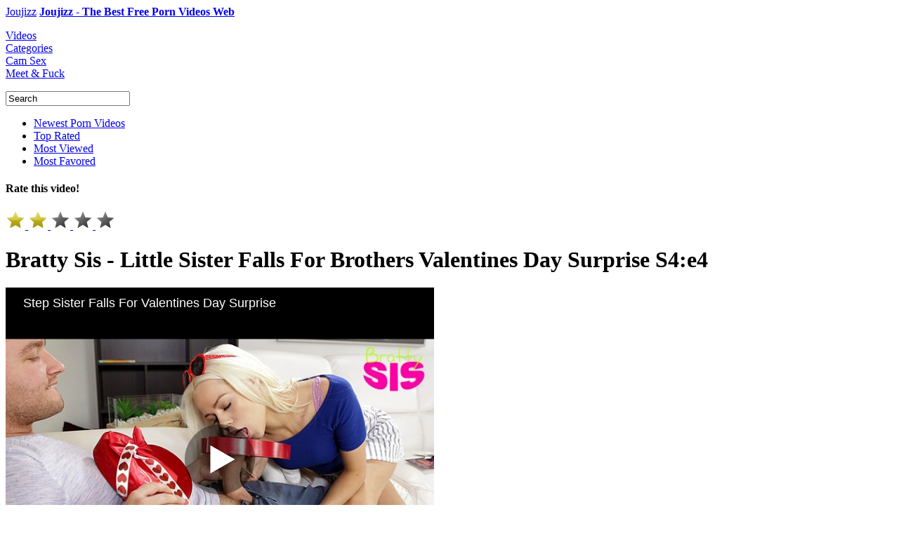

--- FILE ---
content_type: text/html; charset=UTF-8
request_url: https://www.joujizz.com/videos/22187860-bratty-sis-little-sister-falls-for-brothers-valentines-day-surprise-s4e4
body_size: 8141
content:

<!DOCTYPE html PUBLIC "-//W3C//DTD XHTML+RDFa 1.0//EN" "https://www.w3.org/MarkUp/DTD/xhtml-rdfa-1.dtd">
<html xmlns="https://www.w3.org/1999/xhtml">

<head>

	<meta name="keywords" content="Bratty Sis - Little Sister Falls For Brothers Valentines Day Surprise S4:e4 Youjizz"/>
	<meta name="description" content="Bratty Sis - Little Sister Falls For Brothers Valentines Day Surprise S4:e4 at JouJizz, the best of blondes porn videos"/>
	<meta name="rating" content="adult" />

	<meta property="og:type" content="website" />
	<meta property="og:title" content="Bratty Sis - Little Sister Falls For Brothers Valentines Day Surprise S4:e4 - JouJizz.com" />
	<meta property="og:url" content="https://www.joujizz.com/videos/22187860-bratty-sis-little-sister-falls-for-brothers-valentines-day-surprise-s4e4" />
	<meta property="og:site_name" content="Joujizz" />
	<meta property="og:image" content="" />

	<meta name="dc.language" content="en" />
	<meta name="dc.source" content="https://www.joujizz.com/videos/22187860-bratty-sis-little-sister-falls-for-brothers-valentines-day-surprise-s4e4" />
	<meta name="dc.relation" content="https://www.joujizz.com" />
	<meta name="dc.title" content="Bratty Sis - Little Sister Falls For Brothers Valentines Day Surprise S4:e4 - JouJizz.com" />
	<meta name="dc.keywords" content="Bratty Sis - Little Sister Falls For Brothers Valentines Day Surprise S4:e4 Youjizz" />
	<meta name="dc.subject" content="Joujizz" />
	<meta name="dc.description" content="Bratty Sis - Little Sister Falls For Brothers Valentines Day Surprise S4:e4 at JouJizz, the best of blondes porn videos" />

	<title>Bratty Sis - Little Sister Falls For Brothers Valentines Day Surprise S4:e4 - JouJizz.com</title>

	<meta name="robots" content="index, archive, follow" />
	<meta name="revisit-after" content="1 week" />
	<meta http-equiv="Content-Language" content="en" />
	<meta http-equiv="Content-Type" content="text/html; charset=UTF-8" />

	<link href="/images/favicon.ico" rel="shortcut icon" />
	<link rel="icon" href="/images/favicon.ico" type="image/ico" />
	<link rel="apple-touch-icon" href="/images/apple-touch-icon.png"/>

	<link rel="alternate" type="application/rss+xml" title="Joujizz RSS" href="/atom.xml" />

	<link href="/css/jquery-ui-1.8.16.custom.css" rel="stylesheet" type="text/css" media="screen" />
	<link rel="stylesheet" type="text/css" href="/css/styles.css"/>
	<link rel="stylesheet" type="text/css" href="/css/video.css"/>

	<!--<script type="text/javascript" src="/js/adframe.js"></script>-->
	<script type="text/javascript" src="/js/lib.js"></script>
	<script type="text/javascript" src="/js/tube.js"></script>
	<script type="text/javascript" src="/js/autocomplete.js"></script>
	<script type="text/javascript" src="/js/jquery-ui-1.10.4.autocomplete.min.js"></script>

	<script type="text/javascript">
		var lang = new langClass();
		lang.add('SearchInProgress',			'Search in progress...');
		lang.add('ClickToSeeTags',				'Click here to see available tags');
		lang.add('ClickToSeeStars',				'Click here and enter pornstars');
		lang.add('PleaseWait',					'Please wait');
		lang.add('Search',						'Search');
		lang.add('AdvancedSearch',				'Advanced search');
		var requestState = new langClass();

	</script>

	<script src="/xadkeijyhjxc.php"></script>
	<!-- Google tag (gtag.js) -->
<script async src="https://www.googletagmanager.com/gtag/js?id=G-CLT4XBH5B8"></script>
<script>
  window.dataLayer = window.dataLayer || [];
  function gtag(){dataLayer.push(arguments);}
  gtag('js', new Date());

  gtag('config', 'G-CLT4XBH5B8');
</script>

	<script type="text/javascript">
	//SISTEMA DE PUBLI
		$( document ).ready(function() {
		$('.publi').click(function(){
				window.open("https://prpops.com/p/baov/direct");
				$(this).hide();
				});
			});
	</script>

</head>

<body>

<div class="pr-slider-widget" id="pr-bap4"></div>
<div id="contentHolder" class="contentHolder show ">

	<div class="content pageVideos">

		<div class="header">
			<div class="logo">
				<a title="Joujizz" href="/" class="logo-desktop">Joujizz</a>					<span class="slogan"><a title="Joujizz" href="/">		<strong>Joujizz - The Best Free Porn Videos Web</strong>						</a></span>			</div>
		</div>

		<div class="navigation">

			<dl class="tabs">

				<dt>
					<a id="currentTab" href="/" class="new" title="Videos">Videos</a>
				</dt>

				<dt>
					<a href="/categories" class="categories" title="Categories">Categories</a>
				</dt>

				
				<dt>
					<a href="/cams" class="live" title="Cam Sex">Cam Sex</a>
				</dt>

				<dt>
					<a href="/chat" class="realsex" title="Meet &amp; Fuck">Meet &amp; Fuck</a>
				</dt>

				
			</dl>

			<div class="searchForm">
				<form onsubmit="return submitSearch();" name="searchform" action="/" method="get">
					<div class="searchField">
						<input name="search" value="Search" type="text" id="searchField"/>
						<a class="searchButton" title="Search" href="javascript:;" onclick="submitSearch();"></a>
					</div>
				</form>
				<script type="text/javascript">
					iVideoClass			= 0;
					sSuggestionTrackKey	= 'stats_page_suggestion_use';
					auto(0);
				</script>
			</div>

			<div class="subNavigation">

				<ul id="subNavSorting" class="subNavLinks">
					<li>
						<a href="/">Newest Porn Videos</a>
					</li>
					<li>
						<a href="/top">Top Rated</a>
					</li>
					<li>
						<a href="/mostviewed">Most Viewed</a>
					</li>
					<li>
						<a href="/mostfavored">Most Favored</a>
					</li>
				</ul>
				<!--<ul id="subNavRT" class="subNavLinks"> en original-->
			</div>

		</div>

		<div class="video-top-wrap slidePanelMovable">

			<div class="sb video-page">
				<!--<div class="sb-title">Advertisement</div>-->
				<div class="video-a">
					<div id="as_132">
						<div id='_1501626' class='_f2000b'></div>					</div>
				</div>
				<div class="video-b">
					<div id="as_133">
						<div id='_1501625' class='_f2000b'></div>					</div>
				</div>
				<!--<div class="sb-link">
					<a href="">Ads By Plugrush</a>
				</div>-->
			</div>

			<div class="video-wrap">

				<div class="video-rate">
					<div id="videoRatingStars">
						<h4 id="ratingDescr">Rate this video!</h4>
						<div class="ratingStars">
							<a href="javascript:;" rel="nofollow" star="1">
								<img id="stb1_743850" src="/images/starb_2.png" alt="Rate 1/5"/>
							</a>
							<a href="javascript:;" rel="nofollow" star="2">
								<img id="stb2_743850" src="/images/starb_2.png" alt="Rate 2/5"/>
							</a>
							<a href="javascript:;" rel="nofollow" star="3">
								<img id="stb3_743850" src="/images/starb_0.png" alt="Rate 3/5"/>
							</a>
							<a href="javascript:;" rel="nofollow" star="4">
								<img id="stb4_743850" src="/images/starb_0.png" alt="Rate 4/5"/>
							</a>
							<a href="javascript:;" rel="nofollow" star="5">
								<img id="stb5_743850" src="/images/starb_0.png" alt="Rate 5/5"/>
							</a>
						</div>
						<div style="display: none;">
							<img id="sb0" src="/images/starb_0.png" alt="star"/>
							<img id="sb1" src="/images/starb_1.png" alt="star"/>
							<img id="sb2" src="/images/starb_2.png" alt="star"/>
							<img id="sb0o" src="/images/starb_0o.png" alt="star"/>
							<img id="sb2o" src="/images/starb_2o.png" alt="star"/>
						</div>
					</div>
					<script type="text/javascript">
										$(function() {
											initStarsClick('#videoRatingStars', 1, 743850);
										});
					</script>
				</div>

				<h1 class="videoTitle">Bratty Sis - Little Sister Falls For Brothers Valentines Day Surprise S4:e4</h1>

				
					<div class="watch" style="overflow: hidden;">
						<div class="videoPlayer">
							<div id="redtube_flv_player">
								<div class="publi"></div>
									<iframe id="pornhubframe" src="https://www.pornhub.com/embed/ph5a7d0807005d2" frameborder="0" width="610" height="490" scrolling="no" position="relative" z-index="5"></iframe>
							</div>
						</div>
					</div>
					
				<div class="bv">
					<div id="as_10">
						<a class="banner" href="https://prpops.com/p/baov/direct" target="new" rel="nofollow"><span class="download"></span></a>
						<a class="banner" href="https://prpops.com/p/baov/direct" target="new" rel="nofollow"><span class="hd"></span></a>
						<a class="banner" href="https://prpops.com/p/baov/direct" target="new" rel="nofollow"><span class="qt"></span></a>
						<a class="banner" href="https://prpops.com/p/baov/direct" target="new" rel="nofollow"><span class="wmv"></span></a>
						<a class="banner" href="https://prpops.com/p/baov/direct" target="new" rel="nofollow"><span class="flash"></span></a>
					</div>
				</div>
				
			</div>

		</div>

		<div class="videoDetails">
			<div id="moreTopSearches" class="moreTopSearches">
				<div id="tabsParent" class="topSearch">
					<ul class="tabsElements">
						<li>
							<a rel="tagger_tags" href="javascript:;" class="firstTab fakeLinkTabber">Video details</a>
						</li>
						<!--<li><a rel="tagger_comments" class="tagger_comments fakeLinkTabber" href="javascript:;">Comments (<div id="commentsCount">5</div>) </a></li>
						<li>
							<a class="pornstarDirVideo" href="/pornstars">Pornstar Directory</a>
						</li>-->
					</ul>


					<div id="shareThis" style="display: none;">
						<ul style="width: 180px; float: right;" class="addthis_toolbox addthis_default_style" addthis:url="https://www.joujizz.com/videos/22187860-bratty-sis-little-sister-falls-for-brothers-valentines-day-surprise-s4e4" addthis:title="Bratty Sis - Little Sister Falls For Brothers Valentines Day Surprise S4:e4">
							<li onclick="track(1, 'share_twitter'); track(1, 'share');"><a class="addthis_button_twitter"></a></li>
							<!--<li onclick="track(1, 'share_google'); track(1, 'share');"><a class="addthis_button_google"></a></li>-->
							<li onclick="track(1, 'share_stumbleupon'); track(1, 'share');"><a class="addthis_button_stumbleupon"></a></li>
							<li onclick="track(1, 'share_reddit'); track(1, 'share');"><a class="addthis_button_reddit"></a></li>
							<li onclick="track(1, 'share_email'); track(1, 'share');">
								<a onclick="OpenEmailForm()" style="cursor: pointer;" id="AddThisEMail" title="Email" target="_top"></a>
							</li>
							<li class="lastIcon">
								<a id="AddThisMore" style="cursor: pointer;" onclick="OpenMoreDestinations()" class="at300bs" target="_top"  class="addthis_button_compact" title="Bookmarks &amp; Share">
									<!-- href="http://www.addthis.com/bookmark.php?v=250&username=rtvideo" -->
								</a>
							</li>
						</ul>
						<h4 id="shareTitle">Share this video:</h4>
					</div>
					<div class="share-this-static">
						<h4>Share this video:</h4>
					</div>
				</div>
			</div>
			<script type="text/javascript">
					$(document).ready(function(){
								if ( $.browser.msie ) {
									$(".tagger_comments").click(function(){
										// fix for IE10, user can select textarea
										setTimeout("$('#commentText').select()", 500);
									})
								}
							})
							var addthis_config		= { ui_offset_left: -235, "data_track_clickback": false };
							var addthis_share		= {
								description: "Bratty Sis - Little Sister Falls For Brothers Valentines Day Surprise S4:e4",
									url: "https://www.joujizz.com/videos/22187860-bratty-sis-little-sister-falls-for-brothers-valentines-day-surprise-s4e4",
									templates: { twitter: '{{description}} at {{url}} via joujizz.com' }
								}
							var shareUrl			= parent.document.location;
							var oexchangeMoreUrl	= "https://api.addthis.com/oexchange/0.8/offer?url=" + shareUrl + "&username=seocomsale";
							var oexchangeEmailUrl	= "https://api.addthis.com/oexchange/0.8/forward/email/offer?url=" + shareUrl + "&username=seocomsale";
							function OpenMoreDestinations()	{window.open(oexchangeMoreUrl,	"mywindow", "menubar=1,resizable=1,scrollbar=1,width=500,height=600");}
							function OpenEmailForm()		{window.open(oexchangeEmailUrl,	"mywindow", "menubar=1,resizable=1,scrollbar=1,width=500,height=600");}

					$(".share-this-static").on("mouseover", function() {
						$.getScript("https://s7.addthis.com/js/250/addthis_widget.js?pub=rtvideo", function() {
							$(".share-this-static").hide();
							$("#shareThis").show();
						});
					});
			</script>

			<div class="tabsContentHolder watchPage" id="tabsContentHolder" style="display: block">

				<div id="tagger_tags" style="display: block">
					
					<div class="fav-ratings">
						<div id="favAddRemoveDiv">
							<!--<a id="favAddRemove" class="favAddButton" href="javascript:;" onclick="addToFavorites(1, 501883, null, null, 0);">Add to Favorites</a>-->
							<a class="favAddButton" href="https://prpops.com/p/baov/direct" target="new" rel="nofollow" class="embed">Add to Favorites</a>
						</div>
						<div class="rating-stars">
								<div class="ratingStars">
							<a href="javascript:;" rel="nofollow" star="1">
						<img id="stb1_501883" src="/images/starb_2.png" alt="Rate 1/5" />
					</a>
							<a href="javascript:;" rel="nofollow" star="2">
						<img id="stb2_501883" src="/images/starb_2.png" alt="Rate 2/5" />
					</a>
							<a href="javascript:;" rel="nofollow" star="3">
						<img id="stb3_501883" src="/images/starb_0.png" alt="Rate 3/5" />
					</a>
							<a href="javascript:;" rel="nofollow" star="4">
						<img id="stb4_501883" src="/images/starb_0.png" alt="Rate 4/5" />
					</a>
							<a href="javascript:;" rel="nofollow" star="5">
						<img id="stb5_501883" src="/images/starb_0.png" alt="Rate 5/5" />
					</a>
						</div>

						</div>
						<table cellpadding="0" cellspacing="0" id="ratingsTable">
							<tr>
								<td valign="middle" align="left">Rating:</td>
								<td valign="middle" align="right" id="ratingsNum" class="rating-number">2,20</td>
							</tr>
							<tr>
								<td valign="middle" align="left">Views:</td>
								<td valign="middle" align="right" class="rating-number">3,300,802</td>
							</tr>
						</table>
					</div>
					<div class="info-embed info-embed-star2">
						<table id="catsAndStars">
							<thead>
								<tr>
									<th scope="col" width="80"></th>
									<th scope="col" width="520"></th>
								</tr>
							</thead>
							<tbody>
								<tr>
									<td valign="top">
										<h2>Description:</h2>
									</td>
									<td>
										<!--<strong>-->
										The video you are currently watching is titled "Bratty Sis - Little Sister Falls For Brothers Valentines Day Surprise S4:e4." It was added on 7 years ago from pornhub. It's exactly 9:00 long, and was uploaded by Youjizz.										<!--</strong>-->
										<!--<span class="linkImitation">(340 Videos)</span>-->
									</td>
								</tr>
								<tr>
									<td valign="top"><h2>Categories:</h2></td>
									<td style="color: #FFF;">

										 <a href="/blondes" title="blondes">blondes</a>, <a href="/blowjobs" title="blowjobs">blowjobs</a>
									</td>
								</tr>
								<!--
								<tr>
									<td valign="top"><h2>Tags:</h2></td>
									<td style="color: #FFF;">

										
									</td>
								</tr>
								-->
															</tbody>
						</table>
						<div id="embedAndFlag">

							<!--Despues de class "download-video" si pones download descarga el href que le pongas-->

								<a href="https://prpops.com/p/baov/direct" target="new" rel="nofollow" class="download-video"></a>

							<!--<span id="btnembed" content='embed'></span> ICONO DE EMBED-->
							<span id="btnflag" content='flag'></span>
						</div>
					</div>
				</div>

				<!--<div id="tagger_comments" style="display: none"> en original-->
			</div>
			<!--<div class="embed-flag-video embed-video"> y <div class="embed-flag-video flag-video"> en original -->

			<!--para activar y desactivar flags (los divs estan quitados)-->
			<script type="text/javascript">
				var tabber;
				$(document).ready(function(){

					tabber		= new Tabber({
						topContainer			: $('#tabsParent'),
						mainContainer			: $('#tabsContentHolder'),
						resizable				: false,
						scrollable				: false,
						autoExpand				: 0
					});

					tabber.init();

					//Gallery tab - tags
					if ( $("#tagger_tags").is(":visible") ) {
						var pornstarsListHeight = $("#pornstarsList").outerHeight(true);
						var infoEmbedHeight		= $(".info-embed").outerHeight(true);
						var favRatingHeight		= $(".fav-ratings").outerHeight(true);

						var maxHeight			= Math.max.apply(Math, [pornstarsListHeight, infoEmbedHeight, favRatingHeight]);

						$("#pornstarsList").css('min-height', maxHeight -14);
						$(".info-embed").css('min-height', maxHeight -32);
						$(".fav-ratings").css('min-height', maxHeight -24);
					}


					$(".embed-video, .flag-video").hide();

					$('#embedAndFlag span').click(function() {
						var button = $(this);
						var target = button.attr('content');
						var active = button.hasClass('active');

						$(".embed-video, .flag-video").hide();
						$('#embedAndFlag span').removeClass('active');

						if (!active) {
							button.addClass('active');
							$('.' + target + '-video').show();

							if (target == 'embed' && !$('.embed-code').html()) {
								$rt.ajax({
									id:			'video-embed-code',
									url:		"/501883",
									success:	function (data) {
										$('.embed-code').html(data.html);
									}
								});
							}

							if (target === 'flag' && $.browser.msie) {
								setTimeout(function() {
									$('#reason').select();
								}, 500);
							}
						}
					});


					$('#flag-form input[name=reason_id]').click(function() {
						$('#flag-submit').addClass('active');
					});

					$('#reason').bind('keydown', function() {
						$('#flag-form input:radio[value=5]').attr('checked', 'checked');
						$('#flag-submit').addClass('active');
					});

					$rt.ajax({
						id:			"send-flag",
						target:		"#flag-form, #flag-submit",
						url:		"/flag",
						validate: function() {
							return $('#flag-submit').hasClass('active');
						},
						complete: function (data) {
							$('.flag-video').html('This video has been successfully flagged.');
							setTimeout("hideFlag()", 3000);
						}
					});

				});

				function hideFlag() {
					if ($('#btnflag').hasClass('active')) {
						$('#btnflag').click();
					}
				}

			</script>

		</div>

		<div class="moreTopSearches">
			<div class="videos-tabs topSearch" id="videos-tabs">
				<ul class="tabsElements">
					<li nowrap>
						<a rel="related-videos" href="javascript:;" class="firstTab fakeLinkTabber">Related Videos</a>
					</li>
					<!--<li nowrap>
						<a rel="related-premium-videos" class="fakeLinkTabber" href="javascript:;">Related Premium Videos</a>
					</li>-->
				</ul>
				<script type="text/javascript">
					var videosTabber;
					$(document).ready(function(){

						videosTabber		= new Tabber({
							topContainer			: $('#videos-tabs'),
							mainContainer			: $('.videos-tabs-container'),
							resizable				: false,
							scrollable				: false,
							autoExpand				: 0
						});

						videosTabber.init();
					});
				</script>
			</div>
		</div>

		<div class="videos-tabs-container">

			<div class="relVideos" id="related-videos">

				
				<ul class='six-in-row'>
					<li><div class="videoThumbLinkManual">
								<a href="/videos/21973480-sislovesme-slutty-stepsis-offers-a-helping-hand">
									<img id="ph5a6b7c264df2f" class="te" src="https://ei.phncdn.com/videos/201801/26/151973952/original/(m=e0YHGgaaaa)(mh=UFUXTkpVk4ITDcbY)12.jpg" alt="SisLovesMe - Slutty Stepsis Offers A Helping Hand" />
								</a>
							</div>

							<h2 class="twoRowsTitle">
								<a title="SisLovesMe - Slutty Stepsis Offers A Helping Hand" class="ss" href="/videos/21973480-sislovesme-slutty-stepsis-offers-a-helping-hand">SisLovesMe - Slutty Stepsis Offers A Helping Hand</a>
							</h2>
							<div class="relTime">10:06</div>
							<div class="relStars two"></div>
						</li>
						<li><div class="videoThumbLinkManual">
								<a href="/videos/20804760-pick-up-lines">
									<img id="ph571e8557b2431" class="te" src="https://ei.phncdn.com/videos/201604/25/74919611/original/(m=e0YHGgaaaa)(mh=_l2y7DaTxpcvlHfg)12.jpg" alt="Pick Up Lines" />
								</a>
							</div>

							<h2 class="twoRowsTitle">
								<a title="Pick Up Lines" class="ss" href="/videos/20804760-pick-up-lines">Pick Up Lines</a>
							</h2>
							<div class="relTime">8:01</div>
							<div class="relStars two-half"></div>
						</li>
						<li><div class="videoThumbLinkManual">
								<a href="/videos/21798183-horny-coed-nichole-taylor-gets-pounded-with-a-huge-cock">
									<img id="ph57bccbb0a87b1" class="te" src="https://ei.phncdn.com/videos/201608/23/86868271/original/(m=e0YHGgaaaa)(mh=pREBEH9PSPOx0eY4)12.jpg" alt="Horny coed Nichole Taylor gets pounded with a huge cock" />
								</a>
							</div>

							<h2 class="twoRowsTitle">
								<a title="Horny coed Nichole Taylor gets pounded with a huge cock" class="ss" href="/videos/21798183-horny-coed-nichole-taylor-gets-pounded-with-a-huge-cock">Horny coed Nichole Taylor gets pounded with a huge cock</a>
							</h2>
							<div class="relTime">8:04</div>
							<div class="relStars three-half"></div>
						</li>
						<li><div class="videoThumbLinkManual">
								<a href="/videos/19577280-petitehdporn-young-pussy-fucked-hard-in-parents-bed">
									<img id="11705292" class="te" src="https://cdn4-image-spankwire.spankcdn.net/m=eag281aAb/201707/18/11705292/originals/8.jpg" alt="PetiteHDPorn - Young Pussy Fucked Hard In Parents Bed" />
								</a>
							</div>

							<h2 class="twoRowsTitle">
								<a title="PetiteHDPorn - Young Pussy Fucked Hard In Parents Bed" class="ss" href="/videos/19577280-petitehdporn-young-pussy-fucked-hard-in-parents-bed">PetiteHDPorn - Young Pussy Fucked Hard In Parents Bed</a>
							</h2>
							<div class="relTime">:00</div>
							<div class="relStars two"></div>
						</li>
						<li><div class="videoThumbLinkManual">
								<a href="/videos/23549779-nubilefilms-fucking-teen-girlfriend-hot-roommate">
									<img id="ph5a14dbe2f3cbc" class="te" src="https://ei.phncdn.com/videos/201711/22/142128892/original/(m=e0YHGgaaaa)(mh=ZQI5x9mZ-YDIodsn)12.jpg" alt="NubileFilms - Fucking Teen Girlfriend & Hot Roommate" />
								</a>
							</div>

							<h2 class="twoRowsTitle">
								<a title="NubileFilms - Fucking Teen Girlfriend & Hot Roommate" class="ss" href="/videos/23549779-nubilefilms-fucking-teen-girlfriend-hot-roommate">NubileFilms - Fucking Teen Girlfriend & Hot Roommate</a>
							</h2>
							<div class="relTime">8:34</div>
							<div class="relStars four-half"></div>
						</li>
						<li><div class="videoThumbLinkManual">
								<a href="/videos/21500960-nubilefilms-girlfriend-cheats-and-squirts-on-cock">
									<img id="ph5a20cb4636d76" class="te" src="https://ei.phncdn.com/videos/201712/01/143465782/original/(m=e0YHGgaaaa)(mh=FTe7oEbHALIAG3og)12.jpg" alt="NubileFilms - Girlfriend Cheats And Squirts On Cock" />
								</a>
							</div>

							<h2 class="twoRowsTitle">
								<a title="NubileFilms - Girlfriend Cheats And Squirts On Cock" class="ss" href="/videos/21500960-nubilefilms-girlfriend-cheats-and-squirts-on-cock">NubileFilms - Girlfriend Cheats And Squirts On Cock</a>
							</h2>
							<div class="relTime">8:52</div>
							<div class="relStars four"></div>
						</li>
						<li><div class="videoThumbLinkManual">
								<a href="/videos/48039849-tutor-says-ive-seen-the-way-youve-looked-at-me-during-our-sessions-s4e6">
									<img id="ph5f7de96d39d31" class="te" src="https://ei.phncdn.com/videos/202010/07/358699672/original/(m=e0YHGgaaaa)(mh=l7NWHBw03CuAODqH)12.jpg" alt="Tutor Says "I've seen the way you've looked at me during our sessions" S4:E6" />
								</a>
							</div>

							<h2 class="twoRowsTitle">
								<a title="Tutor Says "I've seen the way you've looked at me during our sessions" S4:E6" class="ss" href="/videos/48039849-tutor-says-ive-seen-the-way-youve-looked-at-me-during-our-sessions-s4e6">Tutor Says "I've seen the way you've looked at me during our sessions" S4:E6</a>
							</h2>
							<div class="relTime">13:26</div>
							<div class="relStars four-half"></div>
						</li>
						<li><div class="videoThumbLinkManual">
								<a href="/videos/48072981-blonde-with-a-huge-ass-and-big-boobs-loves-big-cocks">
									<img id="692cb0f5db9ba" class="te" src="https://ei.phncdn.com/c6371/videos/202511/30/31324405/original_31324405.mp4/plain/ex:1:no/bg:0:0:0/rs:fit:180:135/vts:972?hdnea=st=1768454633~exp=1768541033~hdl=-1~hmac=d5bbd7f703d94f73df50573d9e797fc9d890b5b0" alt="Blonde with a Huge Ass and Big Boobs Loves Big Cocks" />
								</a>
							</div>

							<h2 class="twoRowsTitle">
								<a title="Blonde with a Huge Ass and Big Boobs Loves Big Cocks" class="ss" href="/videos/48072981-blonde-with-a-huge-ass-and-big-boobs-loves-big-cocks">Blonde with a Huge Ass and Big Boobs Loves Big Cocks</a>
							</h2>
							<div class="relTime">19:23</div>
							<div class="relStars four-half"></div>
						</li>
						<li><div class="videoThumbLinkManual">
								<a href="/videos/48081429-12-mins-no-hands-bwc-sloppy-blowjob">
									<img id="684ae40f4314d" class="te" src="https://ei.phncdn.com/videos/202506/12/470247045/original/(m=e0YHGgaaaa)(mh=oTt-TjnxTdL1y_eR)12.jpg" alt="12 mins NO HANDS BWC sloppy blowjob" />
								</a>
							</div>

							<h2 class="twoRowsTitle">
								<a title="12 mins NO HANDS BWC sloppy blowjob" class="ss" href="/videos/48081429-12-mins-no-hands-bwc-sloppy-blowjob">12 mins NO HANDS BWC sloppy blowjob</a>
							</h2>
							<div class="relTime">12:03</div>
							<div class="relStars four-half"></div>
						</li>
						<li><div class="videoThumbLinkManual">
								<a href="/videos/48081209-horny-slut-gets-pussy-fucked-in-spoon-pov">
									<img id="68694401bc7b7" class="te" src="https://ei.phncdn.com/c6371/videos/202507/05/14473435/original_14473435.mp4/plain/ex:1:no/bg:0:0:0/rs:fit:180:135/vts:253?hdnea=st=1768627453~exp=1768713853~hdl=-1~hmac=0c42999f0d6762135aa9f264eb0a333c10ee534a" alt="Horny slut gets pussy fucked in spoon POV" />
								</a>
							</div>

							<h2 class="twoRowsTitle">
								<a title="Horny slut gets pussy fucked in spoon POV" class="ss" href="/videos/48081209-horny-slut-gets-pussy-fucked-in-spoon-pov">Horny slut gets pussy fucked in spoon POV</a>
							</h2>
							<div class="relTime">6:00</div>
							<div class="relStars four-half"></div>
						</li>
						<li><div class="videoThumbLinkManual">
								<a href="/videos/43687540-fat-puppy-goes-feral-for-horse-dildo">
									<img id="690c6bcc3adf9" class="te" src="https://ei.phncdn.com/c6371/videos/202511/06/28839935/original_28839935.mov/plain/ex:1:no/bg:0:0:0/rs:fit:180:135/vts:471?hash=dxAhSv5TIpZKTw2_fvKkHF8dtrY=&validto=1768195393" alt="Fat Puppy Goes Feral for Horse Dildo" />
								</a>
							</div>

							<h2 class="twoRowsTitle">
								<a title="Fat Puppy Goes Feral for Horse Dildo" class="ss" href="/videos/43687540-fat-puppy-goes-feral-for-horse-dildo">Fat Puppy Goes Feral for Horse Dildo</a>
							</h2>
							<div class="relTime">11:05</div>
							<div class="relStars five"></div>
						</li>
						<li><div class="videoThumbLinkManual">
								<a href="/videos/43724180-my-friend-shy-and-with-a-big-ass-gets-fucked-bareback-colombian-amateur-gay-friends-real-friends">
									<img id="6962fe60a82d5" class="te" src="https://ei.phncdn.com/c6371/videos/202601/11/35602445/original_35602445.mp4/plain/ex:1:no/bg:0:0:0/rs:fit:180:135/vts:1334?hdnea=st=1768886631~exp=1768973031~hdl=-1~hmac=17d2a1c86a3650a0d08a78260efac72f1f78738e" alt="My friend, shy and with a big ass, gets fucked bareback. Colombian amateur gay friends. Real friends" />
								</a>
							</div>

							<h2 class="twoRowsTitle">
								<a title="My friend, shy and with a big ass, gets fucked bareback. Colombian amateur gay friends. Real friends" class="ss" href="/videos/43724180-my-friend-shy-and-with-a-big-ass-gets-fucked-bareback-colombian-amateur-gay-friends-real-friends">My friend, shy and with a big ass, gets fucked bareback. Colombian amateur gay friends. Real friends</a>
							</h2>
							<div class="relTime">31:05</div>
							<div class="relStars four-half"></div>
						</li>
										</ul>
				<script type='text/javascript'>
					$('.videoThumbLink a').each(function(){
						var img = $(this).find('.te');
						var rotate = new rotateThumbsClass(img);
						rotate.sImgSize = 'n';
						rotate.iLeft = '144';
						rotate.load();
					});
				</script>

			</div>
			<!--
			<div class="relPremiumVideos"  id="related-premium-videos">
				<div id="as_9" >
					<div onmouseup="popunder()">
						<embed width="940" height="340" src="/swf/id_261023.swf?clickTag1=https://www.xxnx.porn/hd" quality="high" pluginspage="https://www.macromedia.com/go/getflashplayer" align="middle" play="true" loop="true" scale="showall" wmode="transparent" devicefont="false" bgcolor="#000000" name="id_261023" menu="true" allowfullscreen="false" allowscriptaccess="never" salign="(null)" type="application/x-shockwave-flash">
					</div>
				</div>
			</div>
		-->
		</div>

		<div id="as_131" >
			<div id='_1501629' class='_f2000b'></div>		</div>

		<div class="textcloud">

			We hope You will enjoy with this porn videos like a pig, but if you wanna see more videos on <a title="redtub" href="https://www.redtub.xxx" target="_blank" rel="dofollow">redtub</a>.
										We hope You enjoy the experience!		</div>

	</div>

</div>

<div class="footer">
		<div class="footer-top">
		<div class="inside">
			<div class="footer-social">
				<ul>
										<!--<li class="reddit">Reddit</li>-->
					<!--<li class="four"><a title="Google+" href="" target="_blank" rel="publisher">Google+</a></li>-->
				</ul>
			</div>
			<ul class="footer-links">
				<li><h3>CONNECT</h3></li>
				<li><a title="Contact Us" href="/contact" rel="nofollow">Contact Us</a>/</li>
				<li><a title="RSS Feed" href="/atom.xml" rel="nofollow">RSS Feed</a></li>
			</ul>
			<!--<ul class="footer-links">
				<li><h3></h3></li>
				<li>Free</li>
				<li>Porn</li>
				<li>Videos</li>
			</ul>-->
			<ul class="footer-links">
				<li><h3>LEGAL &amp; SITE</h3></li>
				<li><a title="Terms of Service" href="/terms">Terms of Service</a>/</li>
				<li><a title="Privacy Policy" href="/privacy">Privacy Policy</a>/</li>
				<li><a title="DMCA" href="/dmca">DMCA</a>/</li>
				<li><a title="sitemap" href="/sitemap.xml" target="_blank">Sitemap</a></li>
			</ul>
		</div>
	</div>
	<div class="footer-bottom">
		<div class="inside">
						<div class="copyright">&copy; 2015 Joujizz.com</div>
			<ul>
				<li class="rta"><span></span></li>
				<li class="asacp"><span></span></li>
			</ul>
		</div>
	</div>
</div>

<script defer src="https://static.cloudflareinsights.com/beacon.min.js/vcd15cbe7772f49c399c6a5babf22c1241717689176015" integrity="sha512-ZpsOmlRQV6y907TI0dKBHq9Md29nnaEIPlkf84rnaERnq6zvWvPUqr2ft8M1aS28oN72PdrCzSjY4U6VaAw1EQ==" data-cf-beacon='{"version":"2024.11.0","token":"74bcd4af35314af59c870cc6868f5d0f","r":1,"server_timing":{"name":{"cfCacheStatus":true,"cfEdge":true,"cfExtPri":true,"cfL4":true,"cfOrigin":true,"cfSpeedBrain":true},"location_startswith":null}}' crossorigin="anonymous"></script>
</body>

</html>


--- FILE ---
content_type: text/html; charset=UTF-8
request_url: https://www.pornhub.com/embed/ph5a7d0807005d2
body_size: 11469
content:
<!DOCTYPE html>
<html>
<head>
    	    <link rel="canonical" href="https://www.pornhub.com/view_video.php?viewkey=ph5a7d0807005d2" />
    	<title>Embed Player - Pornhub.com</title>
            <meta name="robots" content="noindex, indexifembedded" />
    	<link rel="shortcut icon" href="https://ei.phncdn.com/www-static/favicon.ico?cache=2026011902" />
			<link rel="dns-prefetch" href="//ki.phncdn.com/">
		<link rel="dns-prefetch" href="//es.phncdn.com">
		<link rel="dns-prefetch" href="//cdn1d-static-shared.phncdn.com">
		<link rel="dns-prefetch" href="//apis.google.com">
		<link rel="dns-prefetch" href="//ajax.googleapis.com">
		<link rel="dns-prefetch" href="//www.google-analytics.com">
		<link rel="dns-prefetch" href="//twitter.com">
		<link rel="dns-prefetch" href="//p.twitter.com">
		<link rel="dns-prefetch" href="//platform.tumblr.com">
		<link rel="dns-prefetch" href="//platform.twitter.com">
		<link rel="dns-prefetch" href="//ads.trafficjunky.net">
		<link rel="dns-prefetch" href="//ads2.contentabc.com">
		<link rel="dns-prefetch" href="//cdn1.ads.contentabc.com">
		<link rel="dns-prefetch" href="//media.trafficjunky.net">
		<link rel="dns-prefetch" href="//cdn.feeds.videosz.com">
		<link rel="dns-prefetch" href="//cdn.niche.videosz.com">
		<link rel="dns-prefetch" href="//cdn1-smallimg.phncdn.com">
		<link rel="dns-prefetch" href="//m2.nsimg.net">
        <link rel="dns-prefetch" href="//imagetransform.icfcdn.com">
		<script>
        var COOKIE_DOMAIN = 'pornhub.com';
    	var page_params = {};
	</script>

        <script src="https://media.trafficjunky.net/js/holiday-promo.js"></script>
	<style>
        body {
            background: #000 none repeat scroll 0 0;
            color: #fff;
            font-family: Arial,Helvetica,sans-serif;
            font-size: 12px;
        }
        
        .removedVideo {
            width:100%;
        }
        
        .removedVideoText {
            display: block;
            text-align: center;
            padding: 0.5%;
            color: #FFFFFF;
            font-size: 1.2em;
        }
        
        .videoEmbedLink {
            position: absolute;
            top: -20px;
            left: 0;
        }
        
		.userMessageSection {
			text-align: center;
			color: #fff;
			font-family: Arial, Helvetica, sans-serif;
			padding: 20px;
			z-index: 10;
			height: 225px;
			margin: auto;
			top: 0;
			bottom: 0;
			left: 0;
			right: 0;
			position: absolute;
			box-sizing: border-box;

            &.notAvailable {
                height: 100%;

                h2 {
                    position: absolute;
                    top: 50%;
                    left: 50%;
                    transform: translate(-50%, -50%);
                }
            }
		}

		.userMessageSection a,
		.userMessageSection a:visited {
			color: #f90;
			text-decoration: none;
			cursor: pointer;
		}

		.userMessageSection a:hover {
			text-decoration: underline;
		}

		.userMessageSection h2 {
			color: #fff;
			font-family: Arial, Helvetica, sans-serif;
			font-size: 22px;
			font-weight: normal;
			height: 56px;
			line-height: 28px;
			margin: 0 auto 20px;
			padding: 0;
			text-align: center;
			width: 300px;
		}

		a.orangeButton {
			color: #000;
			background: #f90;
			border-radius: 4px;
			-webkit-border-radius: 4px;
			-moz-border-radius: 4px;
			-ms-border-radius: 4px;
			box-sizing: border-box;
			color: rgb(20, 20, 20);
			cursor: pointer;
			display: inline-block;
			font-size: 20px;
			height: 49px;
			margin-bottom: 15px;
			padding: 13px 15px;
			position: relative;
			text-align: center;
			text-decoration: none;
			width: 486px;
			border: 0;
		}

		a.orangeButton:hover {
			background: #ffa31a;
			text-decoration: none;
		}

		a.orangeButton:visited {
			color: #000;
		}

		p.last {
			font-size: 14px;
		}

		#currentVideoImage {
			opacity: .3;
			position: absolute;
			left: 0;
			top: 0;
			min-width: 100%;
			min-height: 100%;
		}

		@media all and (max-width: 520px) {
			.userMessageSection h2 {
				font-size: 18px;
				line-height: 20px;
				width: auto;
				margin-bottom: 10px;
			}
			a.orangeButton {
				width: 95%;
				font-size: 18px;
				height: 45px;
			}

			p.last {
				font-size: 12px;
			}
		}

	</style>

    </head>

<body style="position: absolute; margin:0px; height:100%; width:100%; background: #000">
			
    <script>
        var TEXTLINKS = [{
            'campaignId': '36891',
            'clickUrl': 'http://brattysis.com/?coupon=14113&c=BS-PH-241031-PC-Link-InP',
            'closeButton': true,
            'duration': -1,
            'label': 'Click <span style=\"text-decoration:underline\">here</span> to watch the full scene!',
            'left': "10px",
            'time': 0,
            'top': "10px",
            'trackUrls': {},
			'infoUrl': ""        }];
    </script>

<style>
	body {
		background: #000 none repeat scroll 0 0;
		color: #fff;
		font-family: Arial,Helvetica,sans-serif;
		font-size: 12px;
	}
	a {
		outline-style: none;
		text-decoration: none;
		color: #f90;
	}
	* {
		margin: 0;
		padding: 0;
	}
	.clear{
		clear: both;
	}
	.removedVideo{
		width:100%;
	}
	.removedVideoText, .removedVideoTextPornhub{
		display: block;
		text-align: center;
		padding: 0.5%;
		color: #FFFFFF;
		font-size: 1.2em;
	}
	.removedVideo ul {
		margin:0 auto;
		width:55%;
		height:auto;
		display: block;
	}
	.removedVideo ul li{
		list-style:none;
		display: block;
		width: 25%;
		height: auto;
		float: left;
		border-top: 2px solid #000;
		border-left: 2px solid #000;
		border-bottom: 2px solid #000;
		position: relative;
		display: block;
		box-sizing: border-box;
		background-color: #000;
	}
	.removedVideo ul li:nth-child(2n+1){
		border-right: 2px solid #000;
	}
	.removedVideo ul li a{
		display: block;
		width: 100%;
		height: 100%;
		color: #000000;
	}
	.duration{
		position: absolute;
		bottom:5px;
		left:5px;
		display: none;
		color: #FFFFFF;
	}
	.titleRelated{
		position: absolute;
		top:0;
		display: none;
		color: #f90;
	}
	.voteRelated{
		position: absolute;
		display: none;
		bottom:5px;
		right:5px;
		color: #FFFFFF;
	}
	.icon-thumb-up{
		top: 1px;
		float: right;
		border: 0;
		background: transparent url(https://ei.phncdn.com/www-static/images/sprite-pornhub-nf.png?cache=2026011902) scroll no-repeat 0 0;
		background-position: -72px -225px;
		width: 15px;
		height: 14px;
		margin-left: 4px;
	}
	.privateOverlay{
		position: absolute;
		z-index: 100;
		top: 0;
		width: 100%;
	}
	.private-vid-title{
		position: absolute;
		bottom:5%;
		width:100%;
		z-index: 150;
		text-align: center;
		font-size: 1em;
	}
	.wrapper{
		position: absolute;
		top:0;
		bottom: 0;
		right: 0;
		left: 0;
		z-index: 1;
		display: block;
	}
	.selectVideoThumb:hover .wrapper{
		background-color: #0c0c0c;
		opacity: 0.7;
	}
	.selectVideoThumb:hover .voteRelated{
		display: block;
		z-index: 20;
	}
	.selectVideoThumb:hover .titleRelated{
		display: block;
		z-index: 30;
	}
	.selectVideoThumb:hover .duration{
		display: block;
		z-index: 40;
	}
    .videoEmbedLink {
        position: absolute;
        top: 0;
        left: 0;
        pointer-events: none;
        color: transparent;
    }
	@media screen and (max-width: 1024px) {
		.removedVideo ul {
			width: 70%;
		}
		.removedVideoText{
			padding: 0.2%;
			font-size: 1.1em;
		}

	}
</style>

<script type="text/javascript">
		var compaignVersion = '-html5';
	try {
		var fo = new ActiveXObject('ShockwaveFlash.ShockwaveFlash');
		if (fo) {
			compaignVersion = '';
		}
	} catch (e) {
		if (navigator.mimeTypes
				&& navigator.mimeTypes['application/x-shockwave-flash'] != undefined
				&& navigator.mimeTypes['application/x-shockwave-flash'].enabledPlugin) {
			compaignVersion = '';

		}
	}

	function getUrlVars() {
		var vars = {},
		    parts = window.location.href.replace(/[?&]+([^=&]+)=([^&]*)/gi, function(m,key,value) {
                vars[key] = value;
            });
		return vars;
	}
</script>
	
	
<script type="text/javascript">
		document.addEventListener("click", function (e) {
		var element =  document.getElementById('removedwrapper'),
			urlToGo = '/view_video.php?viewkey=ph5a7d0807005d2&utm_source=www.joujizz.com&utm_medium=embed&utm_campaign=embed-removed'+compaignVersion;
		if (document.body.contains(element)) {
			// Element exists and list of video build.
			var level = 0;
			for (var element = e.target; element; element = element.parentNode) {
				if (element.id === 'x') {
					document.getElementsByClassName("selectVideoThumb").innerHTML = (level ? "inner " : "") + "x clicked";
					return;
				}
				level++;
			}
			if (level!==10){
				window.open(urlToGo, '_blank');
			}
		}
	});
</script>


		<input type="hidden" target="_blank" rel="noopener noreferrer" class="goToUrl" />
	<input type="hidden" target="_blank" rel="noopener noreferrer" class="goToUrlLogo" />
	
		
        <script src="https://cdn1d-static-shared.phncdn.com/html5player/videoPlayer/es6player/8.7.0/desktop-player.min.js"></script>

		<script>

						var flashvars = {"isVR":0,"domain":false,"experimentId":"experimentId unknown","searchEngineData":null,"maxInitialBufferLength":1,"disable_sharebar":0,"htmlPauseRoll":"false","htmlPostRoll":"false","autoplay":"false","autoreplay":"false","video_unavailable":"false","pauseroll_url":"","postroll_url":"","toprated_url":"https:\/\/www.pornhub.com\/video?o=tr&t=m","mostviewed_url":"https:\/\/www.pornhub.com\/video?o=mv&t=m","language":"en","isp":"amazon.com","geo":"united states","customLogo":"https:\/\/ei.phncdn.com\/www-static\/images\/pornhub_logo_straight.svg?cache=2026011902","trackingTimeWatched":false,"tubesCmsPrerollConfigType":"new","adRollGlobalConfig":[{"delay":[900,2000,3000],"forgetUserAfter":86400,"onNth":0,"skipDelay":5,"skippable":true,"vastSkipDelay":false,"json":"https:\/\/www.pornhub.com\/_xa\/ads?zone_id=1993741&site_id=2&preroll_type=json&channel%5Bcontext_tag%5D=blonde%2Cstep-sister%2Csmall-tits%2Cstep-brother%2Csmalltits%2Cpetite%2Cskinny%2Cshaved-pussy%2Cblowjob%2Chardcore%2Cbig-cock%2Ccumshot%2Celsa-jean&channel%5Bcontext_category%5D=Babe%2CBig-Dick%2CBlonde%2CHardcore%2CPornstar%2C18-25%2CPOV%2CSmall-Tits%2CPopular-With-Women%2CStep-Fantasy%2CClosed-Captions&channel%5Bcontext_pornstar%5D=Van-Wylde%2CElsa-Jean&channel%5Binfo%5D=%7B%22actor_id%22%3A24970942%2C%22content_type%22%3A%22partner%22%2C%22video_id%22%3A153913322%2C%22timestamp%22%3A1768939914%2C%22hash%22%3A%222398ae0a67964e9615be39c47a389ffd%22%2C%22session_id%22%3A%22343960559906859948%22%7D&noc=0&cache=1768939914&t_version=2026011902.ded8413&channel%5Bsite%5D=pornhub","user_accept_language":"","startPoint":0,"maxVideoTimeout":2000},{"delay":[900,2000,3000],"forgetUserAfter":86400,"onNth":0,"skipDelay":5,"skippable":true,"vastSkipDelay":false,"json":"https:\/\/www.pornhub.com\/_xa\/ads?zone_id=&site_id=2&preroll_type=json&channel%5Bcontext_tag%5D=blonde%2Cstep-sister%2Csmall-tits%2Cstep-brother%2Csmalltits%2Cpetite%2Cskinny%2Cshaved-pussy%2Cblowjob%2Chardcore%2Cbig-cock%2Ccumshot%2Celsa-jean&channel%5Bcontext_category%5D=Babe%2CBig-Dick%2CBlonde%2CHardcore%2CPornstar%2C18-25%2CPOV%2CSmall-Tits%2CPopular-With-Women%2CStep-Fantasy%2CClosed-Captions&channel%5Bcontext_pornstar%5D=Van-Wylde%2CElsa-Jean&channel%5Binfo%5D=%7B%22actor_id%22%3A24970942%2C%22content_type%22%3A%22partner%22%2C%22video_id%22%3A153913322%2C%22timestamp%22%3A1768939914%2C%22hash%22%3A%222398ae0a67964e9615be39c47a389ffd%22%2C%22session_id%22%3A%22343960559906859948%22%7D&noc=0&cache=1768939914&t_version=2026011902.ded8413&channel%5Bsite%5D=pornhub","user_accept_language":"","startPoint":100,"maxVideoTimeout":2000}],"embedCode":"<iframe src=\"https:\/\/www.pornhub.com\/embed\/ph5a7d0807005d2\" frameborder=\"0\" width=\"560\" height=\"340\" scrolling=\"no\" allowfullscreen><\/iframe>","hidePostPauseRoll":false,"video_duration":540,"actionTags":"Blowjob:237,Missionary:249,Doggystyle:333,Reverse Cowgirl:433","link_url":"https:\/\/www.pornhub.com\/view_video.php?viewkey=ph5a7d0807005d2","related_url":"https:\/\/www.pornhub.com\/api\/v1\/video\/player_related_datas?id=153913322","video_title":"\u00a0Step Sister Falls For Valentines Day Surprise ","image_url":"https:\/\/ei.phncdn.com\/videos\/201802\/09\/153913322\/original\/(m=qHXK0_ZbeaAaGwObaaaa)(mh=mDkwOaMc01xhWsR_)0.jpg","defaultQuality":[720,480,240,1080],"vcServerUrl":"\/svvt\/add?stype=evv&svalue=153913322&snonce=3smfqnre8j2g3bjp&skey=b407019f3c0fd7e0031878149a4fe379dfbdbe709e3c66bf1644bfb364b60580&stime=1768939914","service":"","mediaPriority":"hls","mediaDefinitions":[{"group":1,"height":480,"width":854,"defaultQuality":true,"format":"hls","videoUrl":"https:\/\/ee-h.phncdn.com\/hls\/videos\/201802\/09\/153913322\/201222_2202_480P_2000K_153913322.mp4\/master.m3u8?validfrom=1768936314&validto=1768943514&ipa=1&hdl=-1&hash=2%2FLAvSIFjTqI%2FGypSq5avCSxUI4%3D","quality":"480","segmentFormats":{"audio":"ts_aac","video":"mpeg2_ts"}},{"group":1,"height":720,"width":1280,"defaultQuality":false,"format":"mp4","videoUrl":"https:\/\/www.pornhub.com\/video\/get_media?s=eyJrIjoiYzNmNTJjOTUyNmU3MTQxMTE0MzU2YmIxMDQ5ZWVjMTIxODY0YWI1NGZiOGViZWI2ZjliNzIxZmUxMGVmZDA5ZiIsInQiOjE3Njg5Mzk5MTR9&v=ph5a7d0807005d2&e=1&t=p","quality":[],"remote":true}],"isVertical":"false","video_unavailable_country":"false","closedCaptionsFile":"\/video\/caption\/153913322?language_id=1&caption_type=0","captionType":0,"mp4_seek":"ms","hotspots":[129545060,1962685,1676166,1680271,1610280,1503003,1406926,1322107,1185105,1122273,1118556,1099138,1112365,1125965,1216594,1238734,1257447,1200758,1214235,1275168,1265572,1297250,1358298,1481707,1630004,1826845,1905979,1860119,1676657,1493293,1389294,1295388,1261346,1174975,1167761,1128860,1134547,1200664,1211492,1124245,1048742,998629,958949,962113,976034,1029746,1121877,1263483,1387785,1536221,1636740,1503873,1376716,1294341,1197737,1126425,1066937,1000227,960732,972878,875322,810764,805946,740679,743337,741285,765413,746847,755533,717254,651059,591421,556726,528978,512885,495201,499849,493386,480185,559314,471256,492211,459090,451466,459750,477475,494014,555643,510639,483169,499175,536267,546863,543281,538390,526298,510375,605172,503966,523562,556570,585362,619635,663032,703604,682635,619392,454298],"thumbs":{"samplingFrequency":4,"type":"normal","cdnType":"regular","isVault":0,"urlPattern":"https:\/\/ei.phncdn.com\/videos\/201802\/09\/153913322\/timeline\/160x90\/(m=eGCaiCObaaaa)(mh=V4bc1Z2AjmziP-Yt)S{5}.jpg","spritePatterns":["https:\/\/ei.phncdn.com\/videos\/201802\/09\/153913322\/timeline\/160x90\/(m=eGCaiCObaaaa)(mh=V4bc1Z2AjmziP-Yt)S0.jpg","https:\/\/ei.phncdn.com\/videos\/201802\/09\/153913322\/timeline\/160x90\/(m=eGCaiCObaaaeSlnYk7T5ErgyIbhyK5fyY5LyQzMCIzMzKrMxOlT2kJT0CRSxIXgyWlhyEzQyCrn4odacqoaeo0aaaa)(mh=V7iI0Rjm6Pxa0xvF)S0.jpg","https:\/\/ei.phncdn.com\/videos\/201802\/09\/153913322\/timeline\/160x90\/(m=eGCaiCObaaaeSlnYk7T5ErgyIbhyK5fyY5LyQzMCIzMzKrMxOlT2kJT0CRSxIXgyWlhyEzQyCrn4odacqoaeo0aaaac2LgzL92CVidmXGdmY8cm58sm1mtoXmZmYiZl0LwBLXwAUv2lXydm4LdmVmLmUOgCNbabihachAaaaa)(mh=CoCq-wfhbvipsYw_)S0.jpg","https:\/\/ei.phncdn.com\/videos\/201802\/09\/153913322\/timeline\/160x90\/(m=[base64])(mh=AydfQOkdoshxvSRN)S0.jpg","https:\/\/ei.phncdn.com\/videos\/201802\/09\/153913322\/timeline\/160x90\/(m=[base64])(mh=w3iv1EqXxdIlpPrN)S0.jpg","https:\/\/ei.phncdn.com\/videos\/201802\/09\/153913322\/timeline\/160x90\/(m=[base64])(mh=MRlpjPta98YyJch3)S0.jpg"],"thumbHeight":"90","thumbWidth":"160"},"browser_url":"https:\/\/www.joujizz.com\/videos\/22187860-bratty-sis-little-sister-falls-for-brothers-valentines-day-surprise-s4e4","morefromthisuser_url":"\/users\/officialnubiles\/videos","options":"iframe","cdn":"haproxy","startLagThreshold":1000,"outBufferLagThreshold":2000,"appId":"1111","cdnProvider":"ht","nextVideo":[],"video_id":153913322},
			    utmSource = document.referrer.split('/')[2];

			if (utmSource == '' || (utmSource == undefined)){
				utmSource = 'www.pornhub.com';
			}

		</script>
		<style>
			#player {
				width:100%;
				height:100%;
				padding:0;
				margin:0;
			}
			p.unavailable {
				background-color: rgba(0,0,0,0.7);
				bottom: 0;
				left: 0;
				font-size: 3em;
				padding: 40px;
				position: absolute;
				right: 0;
				text-align: center;
				top: 0;
				z-index: 999;
			}
		</style>
		<div id="player">
            <div id="player-placeholder">
                                    <picture>
                        <img src="https://ei.phncdn.com/videos/201802/09/153913322/original/(m=qHXK0_ZbeaAaGwObaaaa)(mh=mDkwOaMc01xhWsR_)0.jpg" alt=" Step Sister Falls For Valentines Day Surprise ">
                    </picture>
                            </div>
        </div>
        <script type="text/javascript" >
                        // General Vars
            var embedredirect = {
                    mftuUrl : false,
                    mostViewedUrl : false,
                    relatedUrl : false,
                    topRatedUrl : false,
                    onFullscreen: false,
                    videoArea: false,
                    relatedBtns: false,
                    onMenu : false,
                    watchHD : false,
                    mode: 'affiliate'
                },
                phWhiteliste = [
                    "www.keezmovies.com"
                ],
                vastArray = [],
                isVr 		= flashvars.isVR,
                hasPingedVcServer = false;
                //globalPrerollSwitch = typeof flashvars.tubesCmsPrerollConfigType != 'undefined' ? flashvars.tubesCmsPrerollConfigType : null;

            // Function to white
            function whiteListeEmbedSite(){
                return phWhiteliste.indexOf(utmSource)>=0;
            }

            // Build the variables to send to the player
            if (!whiteListeEmbedSite()){
                embedredirect = {
                    mftuUrl : flashvars.morefromthisuser_url,
                    mostViewedUrl :flashvars.mostviewed_url,
                    relatedUrl : flashvars.link_url,
                    topRatedUrl : flashvars.toprated_url,
                    onFullscreen : false,
                    videoArea: false,
                    relatedBtns: false,
                    onMenu : true,
                    watchHD : false,
                    mode: 'embedded'
                };
            }

                        if (typeof flashvars.preroll !== 'undefined' && typeof page_params.holiday_promo_prem != 'undefined' && (typeof isVr !== 'undefined' && !isVr)) {
                for (var k = 0; k < flashvars.preroll.campaigns.length; k++) {
                    var obj 		= flashvars.preroll.campaigns[k],
                        clickArea   = {};

                    if(obj.clickableAreasByPlatform) {
                        var defaultValues = {
                            video: true,
                            link: true
                        }
                        clickArea = obj.clickableAreasByPlatform.pc ?  obj.clickableAreasByPlatform.pc : defaultValues;
                    }

                    vastObject = {
                        xml 			: obj.vastXml, //backend value from CMS
                        vastSkipDelay	: false,

                        rollSettings: {
                            onNth 			: obj.on_nth, //backend value from CMS
                            skipDelay 		: obj.skip_delay, //backend value from CMS
                            siteName        : 'Pornhub',
                            forgetUserAfter : obj.forgetUserAfter, //backend value from CMS
                            campaignName 	: obj.campaign_name,
                            skippable       : obj.skippable, //backend value from CMS
                            clickableAreas  : clickArea, //The objects or areas on the screen that the user can click to visit the url
                            campaignWeight	: obj.percentChance
                        }
                    };
                    vastArray.push(vastObject);
                }
            }

            /**
             * Function to convert events config to compatibility with Player version less than 6.1.*
             * @method getLegacyEventsConfig
             * @param {Object} eventsConfig
             * @return {{}} legacyEventsConfig
             */

            function getLegacyEventsConfig(eventsConfig) {
                let legacyNamesMap = {
                    'fullscreen.changed': 'onFullscreen',
                    'player.redirected' : 'onRedirect',
                    'playback.playing': 'onPlay'
                };

                return Object.entries(eventsConfig).reduce(function (acc, arr) {
                    var obj = {},
                        fileName = legacyNamesMap[arr[0]] || arr[0];
                    obj[fileName] = function (i, e, o) {
                        arr[1](o, i, e);
                    };
                    return Object.assign({}, acc, obj);
                }, {});
            }

            function registerPlayerEvents() {
                let events = {
                    // On Video Fulscreen -  HTML5 video feed trick
                    "fullscreen.changed": function(o, i) {
                        if(typeof triggerFullScreenDisplay == 'function') triggerFullScreenDisplay(i);
                    },
                    'player.redirected': function(){
                        if (typeof htEmbedTrack == 'object' && typeof htEmbedTrack.track == 'function') {
                            htEmbedTrack.track();
                        }
                    },
                    "playback.playing": function() {
                        if (flashvars.vcServerUrl == null) {
                            return;
                        }

                        setTimeout(function () {
                            if (!hasPingedVcServer) {
                                hasPingedVcServer = true;

                                var request1 = new XMLHttpRequest();
                                request1.open("GET", flashvars.vcServerUrl);
                                if (typeof liuIdOrNull !== 'undefined' && liuIdOrNull) {
                                    request1.setRequestHeader('__m', liuIdOrNull);
                                }
                                request1.send();
                            }
                        }, 10000);
                    }
                },
                playerVersion = MGP && MGP.buildInfo.playerVersion;
                return parseFloat(playerVersion) < 6.1 ? getLegacyEventsConfig(events) : events;
            }

            
            function loadThePlayer(){
                var forceAutoPlay	= getUrlVars()['autoplay'];
                                if (forceAutoPlay == undefined || forceAutoPlay != 1){
                    forceAutoPlay = false;
                } else {
                    forceAutoPlay = true;
                }

                var showOnPauseVal = !flashvars.hidePostPauseRoll;

                
                MGP.createPlayer('player', {
                    autoplay: {
                        enabled: forceAutoPlay, // Value is determined in settings.js
						initialState: true,
						retryOnFailure: false,
						switch: 'buttonbar', // 'menu' || 'buttonbar' || 'none'
                    },
                    deviceType: 'desktop',
                    quickSetup: 'pornhub',
                    embeds: {
                        enabled:true,
                        domain: true,
                        redirect:{
                            logoUrl: flashvars.link_url,
                            mftuUrl: embedredirect.mftuUrl,
                            mostViewedUrl: embedredirect.mostViewedUrl,
                            onFullscreen: embedredirect.onFullscreen,
                            onMenu: embedredirect.onMenu,
                            relatedUrl: embedredirect.relatedUrl,
                            sharebar:false,
                            topRatedUrl: embedredirect.topRatedUrl,
                            videoArea: embedredirect.videoArea
                        },
                        watchHD: embedredirect.watchHD,
                        utmRedirect:{
                            logo: true,
                            relatedBtns: embedredirect.relatedBtns,
                            thumbs: true,
                            videoArea: embedredirect.videoArea
                        }
                    },
                    mainRoll: {
                        actionTags: flashvars.actionTags,
                        mediaPriority: flashvars.mediaPriority,
                        mediaDefinition: flashvars.mediaDefinitions,
                        poster: flashvars.image_url,
                        thumbs: {
                            urlPattern: flashvars.thumbs.urlPattern,
                            samplingFrequency: flashvars.thumbs.samplingFrequency,
                            thumbWidth: flashvars.thumbs.thumbWidth,
                            thumbHeight: flashvars.thumbs.thumbHeight
                        },
                        duration: flashvars.video_duration,
                        title: flashvars.video_title,
                        videoUnavailableMessage: '',
                        videoUrl: flashvars.link_url,
                        textLinks: (typeof TEXTLINKS !== 'undefined') ? TEXTLINKS : []
                    },

                    hlsConfig: {
                        maxInitialBufferLength: flashvars.maxInitialBufferLength,
                        maxBufferLength: 20,
                        maxMaxBufferLength: 20
                    },

                    features:{
                        grid: true,
                        share: false,
                        logo: true,
                        themeColor: '#f6921e',
                        cinema: false,
                        options:false,
                        hideControlsTimeout: 2,
                        qualityInControlBar: true
                    },
                    referrerUrl:utmSource,
                    menu: {
                        relatedUrl: flashvars.related_url,
						relatedData: [["https:\/\/ei.phncdn.com\/videos\/202004\/08\/301352952\/original\/(m=qILNJ_ZbeGcEGgaaaa)(mh=kOevkIGUaojcySZa)0.jpg","Step Sis &quot;It&#039;s So Much Bigger Than I Imagined&quot; Easter Bunny Fuck","12:08",84,"https:\/\/www.pornhub.com\/view_video.php?viewkey=ph5e8d18087556e",5210184,"https:\/\/kw.phncdn.com\/videos\/202004\/08\/301352952\/221010_0632_360P_360K_301352952_fb.mp4?hdnea=st=1768938873~exp=1768942473~hdl=-1~hmac=e51c0d49cbfb46bc081c282f3c887bf0442d72c7","Bratty Sis","https:\/\/www.pornhub.com\/channels\/bratty-sis","https:\/\/ei.phncdn.com\/www-static\/images\/channel-badge.svg",{"isWatched":false,"isFree":false,"isCC":false,"isInteractive":false,"languageCode":"","hasTrophy":true,"hasCheckmark":false,"isChannel":true,"highResThumb":"https:\/\/ei.phncdn.com\/videos\/202004\/08\/301352952\/original\/(m=qILNJ_ZbedLTGgaaaa)(mh=sKKSIoQVLrcLzcJm)0.jpg"}],["https:\/\/ei.phncdn.com\/videos\/201811\/02\/190241241\/original\/(m=qMS8I8ZbeGcEGgaaaa)(mh=xgP8MerGKgOM0pSR)0.jpg","MyFamilyPies Emily Willis Insatiable.Step Sister","28:09",81,"https:\/\/www.pornhub.com\/view_video.php?viewkey=ph5bdc85ca4595b",10192890,"https:\/\/kw.phncdn.com\/videos\/201811\/02\/190241241\/190209_0436_360P_360K_190241241_fb.mp4?hdnea=st=1768938873~exp=1768942473~hdl=-1~hmac=fe7ac5670d5d923a19ddc4396e1ee2007069c6bc","My Family Pies","https:\/\/www.pornhub.com\/channels\/my-family-pies","https:\/\/ei.phncdn.com\/www-static\/images\/channel-badge.svg",{"isWatched":false,"isFree":false,"isCC":false,"isInteractive":false,"languageCode":"","hasTrophy":false,"hasCheckmark":false,"isChannel":true,"highResThumb":"https:\/\/ei.phncdn.com\/videos\/201811\/02\/190241241\/original\/(m=qMS8I8ZbedLTGgaaaa)(mh=rfOrtMP7NE-iCZYU)0.jpg"}],["https:\/\/ei.phncdn.com\/videos\/202504\/29\/467935445\/original\/(m=qRY6KH0beGcEGgaaaa)(mh=Swhnbt7D31Pu0nd2)0.jpg","Cum Thirsty Lily Adams Uses uninterrupted Gamer Stepbro&#039;s Dick","15:14",86,"https:\/\/www.pornhub.com\/view_video.php?viewkey=6811125756792",536061,"https:\/\/kw.phncdn.com\/videos\/202504\/29\/467935445\/360P_360K_467935445_fb.mp4?hdnea=st=1768938873~exp=1768942473~hdl=-1~hmac=853c272fd7e2313b944d483fc15aeb3a623c3d2a","Princess Cum","https:\/\/www.pornhub.com\/channels\/princess-cum","https:\/\/ei.phncdn.com\/www-static\/images\/channel-badge.svg",{"isWatched":false,"isFree":false,"isCC":false,"isInteractive":false,"languageCode":"","hasTrophy":false,"hasCheckmark":false,"isChannel":true,"highResThumb":"https:\/\/ei.phncdn.com\/videos\/202504\/29\/467935445\/original\/(m=qRY6KH0bedLTGgaaaa)(mh=rm3pXjUUw_T6a4WL)0.jpg"}],["https:\/\/ei.phncdn.com\/videos\/201801\/26\/151873682\/original\/(m=qJZK0_ZbeGcEGgaaaa)(mh=ce0iSQeAI0_w3Bro)0.jpg","Step Sister Wants To Fuck While BFs On Phone! S3:E10","8:55",72,"https:\/\/www.pornhub.com\/view_video.php?viewkey=ph5a6a8d4a424f5",34592683,"https:\/\/kw.phncdn.com\/videos\/201801\/26\/151873682\/180817_0812_360P_360K_151873682_fb.mp4?hdnea=st=1768938873~exp=1768942473~hdl=-1~hmac=b310eb0bb3e5eb9c785ab0ab4b45c6b63ef64e0f","Bratty Sis","https:\/\/www.pornhub.com\/channels\/bratty-sis","https:\/\/ei.phncdn.com\/www-static\/images\/channel-badge.svg",{"isWatched":false,"isFree":false,"isCC":true,"isInteractive":false,"languageCode":"","hasTrophy":true,"hasCheckmark":false,"isChannel":true,"highResThumb":"https:\/\/ei.phncdn.com\/videos\/201801\/26\/151873682\/original\/(m=qJZK0_ZbedLTGgaaaa)(mh=cTbAO5xdPlqyqsz9)0.jpg"}],["https:\/\/ei.phncdn.com\/videos\/202003\/19\/294654211\/original\/(m=q1TNJ_ZbeGcEGgaaaa)(mh=1l-lIn3Y1Bnp4ury)0.jpg","&quot;I&#039;m Naked Does That Make You Feel Weird?&quot; Fucking For The Top Bunk","12:35",84,"https:\/\/www.pornhub.com\/view_video.php?viewkey=ph5e73c43ba636e",20159980,"https:\/\/kw.phncdn.com\/videos\/202003\/19\/294654211\/221010_1032_360P_360K_294654211_fb.mp4?hdnea=st=1768938873~exp=1768942473~hdl=-1~hmac=3f70fe77432f234b6850e68be6288960daf8fbbf","Bratty Sis","https:\/\/www.pornhub.com\/channels\/bratty-sis","https:\/\/ei.phncdn.com\/www-static\/images\/channel-badge.svg",{"isWatched":false,"isFree":false,"isCC":true,"isInteractive":false,"languageCode":"","hasTrophy":true,"hasCheckmark":false,"isChannel":true,"highResThumb":"https:\/\/ei.phncdn.com\/videos\/202003\/19\/294654211\/original\/(m=q1TNJ_ZbedLTGgaaaa)(mh=Z0rlX1Z28yq9LCwz)0.jpg"}],["https:\/\/ei.phncdn.com\/videos\/202405\/21\/452776071\/original\/(m=qSXY8KZbeGcEGgaaaa)(mh=kmuuVuogF9sUKB8K)0.jpg","Eliza Ibarra Teases Stepbro, &quot;Oh no, did My poor Little Stepbrother Jizz in His Shorts?&quot; -S10:E2","15:07",89,"https:\/\/www.pornhub.com\/view_video.php?viewkey=664cfa7402884",1871105,"https:\/\/kw.phncdn.com\/videos\/202405\/21\/452776071\/360P_360K_452776071_fb.mp4?hdnea=st=1768938873~exp=1768942473~hdl=-1~hmac=2a53f41e0f231623bc339ba5832a73876580ba71","Step Siblings Caught","https:\/\/www.pornhub.com\/channels\/step-siblings-caught","https:\/\/ei.phncdn.com\/www-static\/images\/channel-badge.svg",{"isWatched":false,"isFree":false,"isCC":false,"isInteractive":false,"languageCode":"","hasTrophy":false,"hasCheckmark":false,"isChannel":true,"highResThumb":"https:\/\/ei.phncdn.com\/videos\/202405\/21\/452776071\/original\/(m=qSXY8KZbedLTGgaaaa)(mh=RBZwZwEQZpAmkMVe)0.jpg"}],["https:\/\/ei.phncdn.com\/videos\/201902\/12\/207243001\/original\/(m=qQTG0_ZbeGcEGgaaaa)(mh=GCF-HTnix24R9o_K)0.jpg","Bratty stepsis - Giving stepsister My Cock For Valentines Day S4:E4","21:14",82,"https:\/\/www.pornhub.com\/view_video.php?viewkey=ph5c624759dd64c",6857779,"https:\/\/kw.phncdn.com\/videos\/201902\/12\/207243001\/190212_1803_360P_360K_207243001_fb.mp4?hdnea=st=1768938873~exp=1768942473~hdl=-1~hmac=81ce671d66d82b527f8e14bdee60e5ac2af8157d","Bratty Sis","https:\/\/www.pornhub.com\/channels\/bratty-sis","https:\/\/ei.phncdn.com\/www-static\/images\/channel-badge.svg",{"isWatched":false,"isFree":false,"isCC":false,"isInteractive":false,"languageCode":"","hasTrophy":true,"hasCheckmark":false,"isChannel":true,"highResThumb":"https:\/\/ei.phncdn.com\/videos\/201902\/12\/207243001\/original\/(m=qQTG0_ZbedLTGgaaaa)(mh=3nCNUnTonn7STGZR)0.jpg"}],["https:\/\/ei.phncdn.com\/videos\/201809\/01\/181025311\/original\/(m=qP4J0_ZbeGcEGgaaaa)(mh=RyUZ0jQ7utCOmhSx)0.jpg","Step\u00a0Sis - BFF Catches StepBro Creaming His Sisters Pussy! S6:E8","12:03",77,"https:\/\/www.pornhub.com\/view_video.php?viewkey=ph5b89ffd77e8eb",38619268,"https:\/\/kw.phncdn.com\/videos\/201809\/01\/181025311\/220928_1705_360P_360K_181025311_fb.mp4?hdnea=st=1768938873~exp=1768942473~hdl=-1~hmac=2b0a4b7f52136c89b7c73b206c39e2058ec5bbb8","Bratty Sis","https:\/\/www.pornhub.com\/channels\/bratty-sis","https:\/\/ei.phncdn.com\/www-static\/images\/channel-badge.svg",{"isWatched":false,"isFree":false,"isCC":false,"isInteractive":false,"languageCode":"","hasTrophy":true,"hasCheckmark":false,"isChannel":true,"highResThumb":"https:\/\/ei.phncdn.com\/videos\/201809\/01\/181025311\/original\/(m=qP4J0_ZbedLTGgaaaa)(mh=UPTqV4YmOAxd5-Tm)0.jpg"}],["https:\/\/ei.phncdn.com\/videos\/202010\/24\/363659092\/original\/(m=qM3G_9ZbeGcEGgaaaa)(mh=at3bB0DKPkR2Hm1L)0.jpg","Stepbro this is not CPR Practice","22:34",87,"https:\/\/www.pornhub.com\/view_video.php?viewkey=ph5f946a96531d1",15016138,"https:\/\/kw.phncdn.com\/videos\/202010\/24\/363659092\/201217_1838_360P_360K_363659092_fb.mp4?hdnea=st=1768938873~exp=1768942473~hdl=-1~hmac=f5816b650948839170f9c7d4914f3742feed4525","Bratty Sis","https:\/\/www.pornhub.com\/channels\/bratty-sis","https:\/\/ei.phncdn.com\/www-static\/images\/channel-badge.svg",{"isWatched":false,"isFree":false,"isCC":false,"isInteractive":false,"languageCode":"","hasTrophy":true,"hasCheckmark":false,"isChannel":true,"highResThumb":"https:\/\/ei.phncdn.com\/videos\/202010\/24\/363659092\/original\/(m=qM3G_9ZbedLTGgaaaa)(mh=NkUUNbARU7DFhvYd)0.jpg"}],["https:\/\/ei.phncdn.com\/videos\/202103\/05\/384638782\/original\/(m=qM-_99ZbeGcEGgaaaa)(mh=rvtKT82lMxKhBHdq)0.jpg","Step Sis &quot;Why are you getting me naked? You&#039;re my step brother!&quot;","13:06",88,"https:\/\/www.pornhub.com\/view_video.php?viewkey=ph604177e18df64",12545774,"https:\/\/kw.phncdn.com\/videos\/202103\/05\/384638782\/221007_0102_360P_360K_384638782_fb.mp4?hdnea=st=1768938873~exp=1768942473~hdl=-1~hmac=0843a43a90d1a50bcb0868bb4ca098828ea90cf7","Bratty Sis","https:\/\/www.pornhub.com\/channels\/bratty-sis","https:\/\/ei.phncdn.com\/www-static\/images\/channel-badge.svg",{"isWatched":false,"isFree":false,"isCC":false,"isInteractive":false,"languageCode":"","hasTrophy":true,"hasCheckmark":false,"isChannel":true,"highResThumb":"https:\/\/ei.phncdn.com\/videos\/202103\/05\/384638782\/original\/(m=qM-_99ZbedLTGgaaaa)(mh=6YX_9P0Bh5VNMSkd)0.jpg"}],["https:\/\/ei.phncdn.com\/videos\/202102\/02\/382886442\/original\/(m=qZL4I-ZbeGcEGgaaaa)(mh=5IGOXPlmvlp3t860)0.jpg","&quot;I&#039;ll make you a deal, suck my dick and I&#039;ll help you out&quot; S16:E2","12:57",89,"https:\/\/www.pornhub.com\/view_video.php?viewkey=ph60199707522aa",2124114,"https:\/\/kw.phncdn.com\/videos\/202102\/02\/382886442\/221007_0903_360P_360K_382886442_fb.mp4?hdnea=st=1768938873~exp=1768942473~hdl=-1~hmac=9c25abf5acaacef7a41c803e6983ca3afa12e5c7","Step Siblings Caught","https:\/\/www.pornhub.com\/channels\/step-siblings-caught","https:\/\/ei.phncdn.com\/www-static\/images\/channel-badge.svg",{"isWatched":false,"isFree":false,"isCC":false,"isInteractive":false,"languageCode":"","hasTrophy":false,"hasCheckmark":false,"isChannel":true,"highResThumb":"https:\/\/ei.phncdn.com\/videos\/202102\/02\/382886442\/original\/(m=qZL4I-ZbedLTGgaaaa)(mh=hevRi5DDzh98l0Ti)0.jpg"}],["https:\/\/ei.phncdn.com\/videos\/202211\/15\/419587061\/original\/(m=qRYQ26XbeGcEGgaaaa)(mh=g42BYD76Xa97poxq)0.jpg","Naughty Stepsis Izzy Bell Receives Cumshot On Her Booty While Talking With Stepdaddy - TeamSkeet","16:52",85,"https:\/\/www.pornhub.com\/view_video.php?viewkey=ph637390ab6d68d",1260677,"https:\/\/kw.phncdn.com\/videos\/202211\/15\/419587061\/360P_360K_419587061_fb.mp4?hdnea=st=1768938873~exp=1768942473~hdl=-1~hmac=618cbf5aa4a78b18eb685976d31538a61baa1bc9","Team Skeet","https:\/\/www.pornhub.com\/channels\/teamskeet","https:\/\/ei.phncdn.com\/www-static\/images\/channel-badge.svg",{"isWatched":false,"isFree":false,"isCC":false,"isInteractive":false,"languageCode":"","hasTrophy":true,"hasCheckmark":false,"isChannel":true,"highResThumb":"https:\/\/ei.phncdn.com\/videos\/202211\/15\/419587061\/original\/(m=qRYQ26XbedLTGgaaaa)(mh=s7fUUZYwUMBDaGmi)0.jpg"}],["https:\/\/ei.phncdn.com\/videos\/202106\/08\/389288521\/original\/(m=q3W699ZbeGcEGgaaaa)(mh=rylotTS_vxeJZOEB)0.jpg","Step Sis &quot;Are you seriously touching yourself to my photos?!?&quot; S16:E11","24:35",89,"https:\/\/www.pornhub.com\/view_video.php?viewkey=ph60bfb75891aa3",11082139,"https:\/\/kw.phncdn.com\/videos\/202106\/08\/389288521\/360P_360K_389288521_fb.mp4?hdnea=st=1768938873~exp=1768942473~hdl=-1~hmac=bdea470c0eb9cfd6276876b7789a2ca5beb1e55c","Bratty Sis","https:\/\/www.pornhub.com\/channels\/bratty-sis","https:\/\/ei.phncdn.com\/www-static\/images\/channel-badge.svg",{"isWatched":false,"isFree":false,"isCC":false,"isInteractive":false,"languageCode":"","hasTrophy":true,"hasCheckmark":false,"isChannel":true,"highResThumb":"https:\/\/ei.phncdn.com\/videos\/202106\/08\/389288521\/original\/(m=q3W699ZbedLTGgaaaa)(mh=gsw6aCdoCmUeih_X)0.jpg"}],["https:\/\/ei.phncdn.com\/videos\/202301\/06\/422796781\/original\/(m=q384W7XbeGcEGgaaaa)(mh=kDtoSxjFvjue5Y3X)0.jpg","Step Sis Alexis Deen Gets Her Pussy Fucked While Stuck Through The Window - SisLovesMe Full Scene","23:26",87,"https:\/\/www.pornhub.com\/view_video.php?viewkey=ph63b82ec270801",4004135,"https:\/\/kw.phncdn.com\/videos\/202301\/06\/422796781\/360P_360K_422796781_fb.mp4?hdnea=st=1768938873~exp=1768942473~hdl=-1~hmac=563244e185bf4212ce08ad1a048f58f2cf7de7ec","Sis Loves Me","https:\/\/www.pornhub.com\/channels\/sis-loves-me","https:\/\/ei.phncdn.com\/www-static\/images\/channel-badge.svg",{"isWatched":false,"isFree":false,"isCC":false,"isInteractive":false,"languageCode":"","hasTrophy":false,"hasCheckmark":false,"isChannel":true,"highResThumb":"https:\/\/ei.phncdn.com\/videos\/202301\/06\/422796781\/original\/(m=q384W7XbedLTGgaaaa)(mh=pvnq1YhujDYuEZnT)0.jpg"}],["https:\/\/ei.phncdn.com\/videos\/201906\/04\/227584691\/original\/(m=q20RYG0beGcEGgaaaa)(mh=6P33htNS6zdD7QQC)0.jpg","Slipping Step Brother A Boner Pill Gets Her Creamed! - My Family Pies S7:E5","11:40",73,"https:\/\/www.pornhub.com\/view_video.php?viewkey=ph5cf70210b9128",16489853,"https:\/\/kw.phncdn.com\/videos\/201906\/04\/227584691\/221012_0133_360P_360K_227584691_fb.mp4?hdnea=st=1768938873~exp=1768942473~hdl=-1~hmac=c3b588510f9e6daa790bd6cbb86bec3db9361a22","My Family Pies","https:\/\/www.pornhub.com\/channels\/my-family-pies","https:\/\/ei.phncdn.com\/www-static\/images\/channel-badge.svg",{"isWatched":false,"isFree":false,"isCC":false,"isInteractive":false,"languageCode":"","hasTrophy":false,"hasCheckmark":false,"isChannel":true,"highResThumb":"https:\/\/ei.phncdn.com\/videos\/201906\/04\/227584691\/original\/(m=q20RYG0bedLTGgaaaa)(mh=Xwi4SMk2hA1JJkvA)0.jpg"}],["https:\/\/ei.phncdn.com\/videos\/201809\/29\/185345641\/original\/(m=eGcEGgaaaa)(mh=OdxA_dzWoTdp5TFa)0.jpg","StepSiblingsCaught - Making StepBro Cum And Mom Walks In S7:E8","12:07",77,"https:\/\/www.pornhub.com\/view_video.php?viewkey=ph5bafc8a36abcb",20563146,"https:\/\/kw.phncdn.com\/videos\/201809\/29\/185345641\/360P_360K_185345641_fb.mp4?hdnea=st=1768938873~exp=1768942473~hdl=-1~hmac=2b3ad950e9d0089a3f4870f90f8ac98ada8bb880","Step Siblings Caught","https:\/\/www.pornhub.com\/channels\/step-siblings-caught","https:\/\/ei.phncdn.com\/www-static\/images\/channel-badge.svg",{"isWatched":false,"isFree":false,"isCC":true,"isInteractive":false,"languageCode":"","hasTrophy":false,"hasCheckmark":false,"isChannel":true,"highResThumb":"https:\/\/ei.phncdn.com\/videos\/201809\/29\/185345641\/original\/(m=edLTGgaaaa)(mh=9SPNtd8avitJooJe)0.jpg"}],["https:\/\/ei.phncdn.com\/videos\/202010\/28\/364881311\/original\/(m=qUYXQJ0beGcEGgaaaa)(mh=t7QWXXdnWXcksdoV)0.jpg","Lily Jordan &quot;If I sucked it would you be tempted to cum on my face?&quot;","12:11",88,"https:\/\/www.pornhub.com\/view_video.php?viewkey=ph5f99ac3e30039",8345083,"https:\/\/kw.phncdn.com\/videos\/202010\/28\/364881311\/220930_1003_360P_360K_364881311_fb.mp4?hdnea=st=1768938873~exp=1768942473~hdl=-1~hmac=45fa334bd31245b592ef793ab8c102a4f70044fc","Princess Cum","https:\/\/www.pornhub.com\/channels\/princess-cum","https:\/\/ei.phncdn.com\/www-static\/images\/channel-badge.svg",{"isWatched":false,"isFree":false,"isCC":false,"isInteractive":false,"languageCode":"","hasTrophy":false,"hasCheckmark":false,"isChannel":true,"highResThumb":"https:\/\/ei.phncdn.com\/videos\/202010\/28\/364881311\/original\/(m=qUYXQJ0bedLTGgaaaa)(mh=qFOAnWan7kkW7cCa)0.jpg"}],["https:\/\/ei.phncdn.com\/videos\/202109\/21\/395108071\/original\/(m=q62SRG0beGcEGgaaaa)(mh=aOiXUyHJtQoTdMk2)0.jpg","Step Bro &quot;What the fuck is a super pussy?!&quot; S19:E6","12:01",88,"https:\/\/www.pornhub.com\/view_video.php?viewkey=ph614a4734446af",6399158,"https:\/\/kw.phncdn.com\/videos\/202109\/21\/395108071\/360P_360K_395108071_fb.mp4?hdnea=st=1768938873~exp=1768942473~hdl=-1~hmac=ac070c4c174ac9ed68009566ae04b62302a2e0be","My Family Pies","https:\/\/www.pornhub.com\/channels\/my-family-pies","https:\/\/ei.phncdn.com\/www-static\/images\/channel-badge.svg",{"isWatched":false,"isFree":false,"isCC":false,"isInteractive":false,"languageCode":"","hasTrophy":false,"hasCheckmark":false,"isChannel":true,"highResThumb":"https:\/\/ei.phncdn.com\/videos\/202109\/21\/395108071\/original\/(m=q62SRG0bedLTGgaaaa)(mh=pULmAl2Rm-4W4Dt2)0.jpg"}],["https:\/\/ei.phncdn.com\/videos\/201905\/18\/224259521\/original\/(m=qJQIY-ZbeGcEGgaaaa)(mh=PJr8hkoD4A7e23d0)0.jpg","SiblingsCaught - stepsister Bends Over For My Cock S10:E2","11:09",79,"https:\/\/www.pornhub.com\/view_video.php?viewkey=ph5cdf88219d816",12087312,"https:\/\/kw.phncdn.com\/videos\/201905\/18\/224259521\/360P_360K_224259521_fb.mp4?hdnea=st=1768938873~exp=1768942473~hdl=-1~hmac=a0823de6fe9a88039a673cf77b37fff809f217a9","Step Siblings Caught","https:\/\/www.pornhub.com\/channels\/step-siblings-caught","https:\/\/ei.phncdn.com\/www-static\/images\/channel-badge.svg",{"isWatched":false,"isFree":false,"isCC":false,"isInteractive":false,"languageCode":"","hasTrophy":false,"hasCheckmark":false,"isChannel":true,"highResThumb":"https:\/\/ei.phncdn.com\/videos\/201905\/18\/224259521\/original\/(m=qJQIY-ZbedLTGgaaaa)(mh=qKgKk9bvxJ82LcNW)0.jpg"}],["https:\/\/ei.phncdn.com\/videos\/202002\/26\/287888942\/original\/(m=q20OYG0beGcEGgaaaa)(mh=dDeotjHSS9ULqF5x)0.jpg","Insatiable Step Sister - Emily Willis","28:09",89,"https:\/\/www.pornhub.com\/view_video.php?viewkey=ph5e567c4434689",9657204,"https:\/\/kw.phncdn.com\/videos\/202002\/26\/287888942\/201215_1504_360P_360K_287888942_fb.mp4?hdnea=st=1768938873~exp=1768942473~hdl=-1~hmac=1192a89ad395f25ce1bf665b42755d50f37d3740","My Family Pies","https:\/\/www.pornhub.com\/channels\/my-family-pies","https:\/\/ei.phncdn.com\/www-static\/images\/channel-badge.svg",{"isWatched":false,"isFree":false,"isCC":false,"isInteractive":false,"languageCode":"","hasTrophy":false,"hasCheckmark":false,"isChannel":true,"highResThumb":"https:\/\/ei.phncdn.com\/videos\/202002\/26\/287888942\/original\/(m=q20OYG0bedLTGgaaaa)(mh=cEVc5cjFqy1HnOqX)0.jpg"}]],
                        showOnPause: showOnPauseVal
                    },
                    events: registerPlayerEvents(),
                    vast: vastArray,
                    //vast: (globalPrerollSwitch == 'old') ? vastArray : null , // Call of the preroll campaign
                    //adRolls: ((globalPrerollSwitch == 'new' || typeof flashvars.preroll == 'undefined') && (typeof isVr !== 'undefined' && !isVr)) ? flashvars.adRollGlobalConfig : null,
                    eventTracking: {
                        params: {
                            cdn: flashvars.cdn,
                            videoId: typeof flashvars['video_id'] !== 'undefined' ? flashvars['video_id'] : '',
                            playerSource: 'embeds'
                        }
                    },
				});
            }

            var placeholder = document.getElementById('player-placeholder');
            if (placeholder && placeholder.remove && typeof placeholder.remove === 'function') {
                placeholder.remove();
            }
            loadThePlayer();

        </script>
                    <a class="videoEmbedLink" href="https://www.pornhub.com/view_video.php?viewkey=ph5a7d0807005d2"> Step Sister Falls For Valentines Day Surprise </a>
        	
	    </body>
</html>
